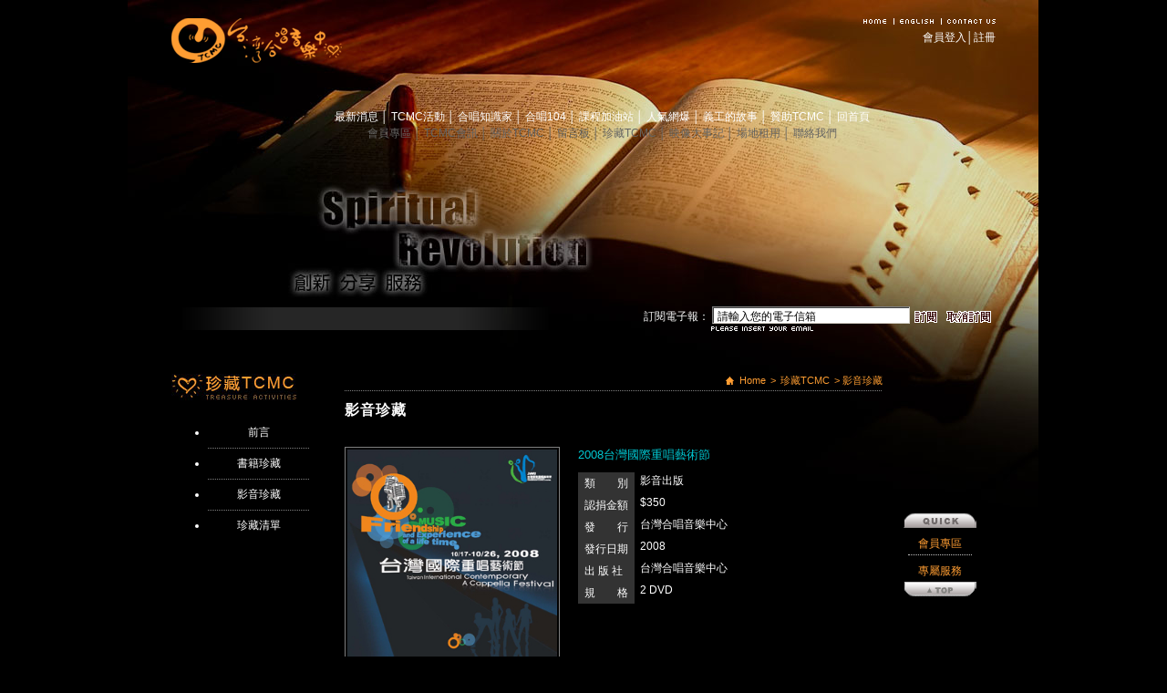

--- FILE ---
content_type: text/html; charset=utf-8
request_url: http://www.tcmc.org.tw/index.php/cms/collection/action/view/frmContentId/863/?SGL_CMS_SESSID=ghpkh8kjnhtso84noo5vr4a9f7&amp;/1/
body_size: 5214
content:
<!DOCTYPE html PUBLIC "-//W3C//DTD XHTML 1.0 Transitional//EN" "http://www.w3.org/TR/xhtml1/DTD/xhtml1-transitional.dtd">
<html xmlns="http://www.w3.org/1999/xhtml"><head><meta content="text/html; charset=utf-8" http-equiv="Content-Type" /><meta content="台灣合唱音樂中心,合唱中心,唱歌,台灣藝術節,春唱,研討會,我要珍藏tcmc, TCMC, 藝術, 服務, 分享,陳雲紅執行長, 朱元雷藝術總監, 靈魂叛動, 合唱, 財團法人新合唱文化藝術基金會, 音樂, Design by ARTIE" name="keywords" /><meta content="web design + development by artie* | www.artiedesign.com.tw // powered by artie, 亞惿, 亞惿網頁設計, 亞惿設計, artie, design" name="author" /><meta content="台灣合唱音樂中心,用心 做好身邊的每件事, 創造 合唱園地的新思維, 分享 生命中的合唱感動, 服務 全人類的合唱夢想 " name="description" /><meta content="tcmc 2009 all rights reserved, artiedesign.com.tw" name="copyright" /><title>2008台灣國際重唱藝術節</title><link href="/themes/tcmc/css/style.css" rel="stylesheet" type="text/css" /><script src="/themes/tcmc/js/jquery.js" type="text/javascript"></script><script src="/themes/tcmc/js/jquery.li-scroller.1.0.js" type="text/javascript"></script><script src="/themes/tcmc/js/ui.core.js" type="text/javascript"></script><script src="/themes/tcmc/js/jquery.scroll-follow.js" type="text/javascript"></script><script type="text/javascript">
<!--
	$(function(){
		// 設定 travelocity
		$("ul#ticker01").liScroll({
			travelocity: 0.02 // 越大越快
		});	
		$( '#gotop' ).scrollFollow({
				speed: 1000,
				offset: 100,
				relativeTo:'bottom'//top
		});
		
	});
//-->
</script><script src="/themes/tcmc/Scripts/AC_RunActiveContent.js" type="text/javascript"></script></head><body class="bg_black"><div class="collect" id="page_margins"><div id="page"><div id="header"><div id="logo"><a href="/"> </a></div><div id="header_link"><p><a href="/contact.html"><img height="7" src="/themes/tcmc/images/quick_contact.png" width="59" /></a><p><a href="/en/"><img height="7" src="/themes/tcmc/images/quick_en.png" width="52" /></a><p><a href="/"><img height="7" src="/themes/tcmc/images/quick_home.png" width="34" /></a>  <p>│<a href="/register.html">註冊</a><p><a href="/login.html">會員登入</a>  </div><div id="footer">
    <ul>
        <li><a href="/index.php/news/">最新消息 </a>│</li>
        <li><a href="/spring_sing.html">TCMC活動 </a>│</li>
        <li><a href="/index.php/knowledge">合唱知識家 </a>│</li>
        <li><a href="/index.php/resume">合唱104 </a>│</li>
        <li><a href="/index.php/cms/course/">課程加油站 </a>│</li>
        <li><a href="#">人氣網爆 </a>│</li>
        <li><a href="/volunteer.html">義工的故事 </a>│</li>
        <li><a href="/sponsor_foreword.html">贊助TCMC </a>│</li>
        <li><a href="/">回首頁</a></li>
    </ul>
    <ul class="link_b">
        <li><a href="/member_center.html">會員專區 </a>│</li>
        <li><a href="/tcmc_news.html">TCMC會訊 </a>│</li>
        <li><a href="/art_foundation.html">關於TCMC </a>│</li>
        <li><a href="/index.php/guestbook/">留言板 </a>│</li>
        <li><a href="/index.php/cms/collection/">珍藏TCMC </a>│</li>
        <li><a href="/index.php/reflection">映像大事記 </a>│</li>
        <li><a href="/introduction.html">場地租用 </a>│</li>
        <li><a href="/contact.html">聯絡我們 </a></li>
    </ul>
</div>
</div><div id="main_tool"><div class="tickercontainer"></div><div class="booking"><p><a href="#"><img src="/themes/tcmc/images/cancel.gif" /></a><p><a href="#"><img src="/themes/tcmc/images/booking.gif" /></a><p>訂閱電子報： <input type="text" value="請輸入您的電子信箱" /></div></div><div id="main"><div id="m_cont_L"><div class="left_menu"><p><img src="/themes/tcmc/images/sub_collect.jpg" /><ul><li><a href="http://www.tcmc.org.tw/index.php/cms/collection/action/preface/?SGL_CMS_SESSID=85upsu6s3gfnccu8n5gialhk03&amp;amp;/1/">前言</a><li><a href="http://www.tcmc.org.tw/index.php/cms/collection/action/books/?SGL_CMS_SESSID=85upsu6s3gfnccu8n5gialhk03&amp;amp;/1/">書籍珍藏</a><li><a href="http://www.tcmc.org.tw/index.php/cms/collection/action/videos/?SGL_CMS_SESSID=85upsu6s3gfnccu8n5gialhk03&amp;amp;/1/">影音珍藏</a><li class=" nobg"><a href="http://www.tcmc.org.tw/index.php/cms/collection/action/cart/?SGL_CMS_SESSID=85upsu6s3gfnccu8n5gialhk03&amp;amp;/1/">珍藏清單</a></ul></div></div><div id="m_cont_R"><div class="dir"><span class="home"> </span><a href="/">Home</a>><a href="http://www.tcmc.org.tw/index.php/cms/collection/action/preface/?SGL_CMS_SESSID=85upsu6s3gfnccu8n5gialhk03&amp;amp;/1/">珍藏TCMC</a>> 影音珍藏</div><div class="news_list"><h4><b>影音珍藏</b></h4><div class="about_box"><div class="book_inner"><div class="vedio_inner_pic"><img height="230" src="/themes/tcmc/images/collection/dvd_2008_festival.jpg" width="230" /></div><div class="inner_note_02"><div class="sub_blue">2008台灣國際重唱藝術節</div><p><b>類　　別</b><span>影音出版</span><p><b>認捐金額</b><span>$350</span><p><b>發　　行</b><span>台灣合唱音樂中心</span><p><b>發行日期</b><span>2008</span><p><b>出 版 社</b><span>台灣合唱音樂中心</span><p><b>規　　格</b><span>2 DVD</span></div></div><div class="collect_list_02 bg_main_b"><div class="collect_txt_021"> <p>此影音收錄重唱藝術節國際賽10個隊伍外，另有2個國際示範隊伍的演出、及北村嘉一郎口技大師的即興演出。 10個比賽隊伍包含台灣公共澡堂，Focal Plus，斑馬線、香港馬賽克、澳門的澳門大學合唱團、德國Vocaldente、韓國So what，Cool~a Cappella、瑞典Irmelin及日本Takarabune。 2個示範團隊為香港Gay Singers，及2007台灣國際重唱賽冠軍隊伍Klangbezirk的演出。 此外第二片光碟更收錄德．日人聲音樂會現場實況，包含德國Vocaldente及日本Takarabune二個優質團隊的精彩演出!</p>
<p><strong>DVD1</strong></p>
<p>&nbsp;&nbsp; <strong>國際賽</strong></p>
<ol>
    <li><strong>公共澡堂(The Public Bath House)<br />
    </strong>1.Walking down the street&nbsp;&nbsp;&nbsp;2.我們的故事(Our Story)&nbsp;&nbsp; 3.Las Vegas</li>
    <li><strong>Mosaic(Hong Kong)<br />
    </strong>1.K歌之王(King of KTV)&nbsp;&nbsp;</li>
    <li><strong>University of Macau Choir(Macau)<br />
    </strong>1.趕牲靈(Rushing Aminals)</li>
    <li><strong>Vocaldente(Germany)<br />
    </strong>1.A Thousand Miles&nbsp;&nbsp; 2.Let&rsquo;s misbehave&nbsp;&nbsp; 3.Wenn der Weisse Flieder wieder bl&Uuml;eht&nbsp;&nbsp; <br />
    4.Juegalo</li>
    <li><strong>So What(South Korea)<br />
    </strong>1.Life is good&nbsp;&nbsp; 2.Hound dog</li>
    <li><strong>Irmelin(Sweden)<br />
    </strong>1.Cold grey fairyland&nbsp;&nbsp; 2.Forget Me Not (F&ouml;rgl&ouml;m mig ej)</li>
    <li><strong>Focal Plus<br />
    </strong>1.家後(Wife)&nbsp;&nbsp; 2.Material Girl</li>
    <li><strong>Cool~a Cappella(South Korea)<br />
    </strong>1.One Summer Night&nbsp;&nbsp;&nbsp;2.Latino Party</li>
    <li><strong>Takarabune(Japan)<br />
    </strong>1.Kono-Michi&nbsp;&nbsp; 2.In the Mood</li>
    <li><strong>斑馬線(Pop Phone Singer)<br />
    </strong>1.Fragile&nbsp;&nbsp; 2.迷你裙(Miniskirt)</li>
</ol>
<p>&nbsp;&nbsp;&nbsp;<br />
&nbsp;&nbsp; <strong>示範團隊</strong></p>
<ol>
    <li><strong>Gay Singers(Hong Kong)<br />
    </strong>1.Vaga Luna&nbsp;&nbsp; 2.喜洋洋(Happy Happy)&nbsp;&nbsp; 3.至少還有你(Least You)&nbsp;&nbsp; 4.Fly Me to the moon</li>
    <li><strong>北村嘉一郎Kaichiro Kitamura</strong></li>
    <li><strong>Klangbezirk(Germany)<br />
    </strong>1.春風他吻上我的臉(Spring wind kissed my face)&nbsp;&nbsp; 2.You Gotta Be&nbsp;&nbsp; 3.Dancing Queen<br />
    4.Shower The People&nbsp;&nbsp; 5.Man In The Mirror&nbsp;&nbsp;&nbsp;</li>
</ol>
<p><strong><br />
DVD2</strong></p>
<p>&nbsp;&nbsp;<strong> 德‧日人聲 音樂會</strong></p>
<ol>
    <li><strong>Takarabune(Japan)<br />
    </strong>1.Mas Que Nada&nbsp;&nbsp; 2.Sukiyaki&nbsp;&nbsp; 3.Part-time Lover<br />
    4.One Note Samba&nbsp;&nbsp; 5.Mura-Matsuri&nbsp;&nbsp; 6.Walking My Baby Back Home<br />
    7.快樂天堂(Happy Heaven)&nbsp;&nbsp; 8.Tenessee Waltz</li>
    <li><strong>Vocaldente(Germany)<br />
    </strong>1.Faith&nbsp;&nbsp; 2.Walking on Broken Glass&nbsp;&nbsp; 3.Emotions<br />
    4.I Got 5 on It&nbsp;&nbsp; 5.Summer Song&nbsp;&nbsp; 6.Country Boy<br />
    7.Mamamia&nbsp;&nbsp; 8.Foot Loose&nbsp;&nbsp; 9. It&rsquo;s So Hard to Say Goodbye to Yesterday<br />
    &nbsp;<br />
    <br />
    &nbsp;</li>
</ol> </div></div><div class="collect_list_02 bg_read_b">   <div class="vedio_inner bg_deepblue">  <div class="vedio_inner_txt"><div class="vedio_sub">01 國際賽 公共澡堂--Walking down the street</div><p></div><div class="vedio_btn" onclick="javascript:$('#3').toggle();"><a href="#"> </a></div><div id="3" style="display:none;"><object width="425" height="344"><param name="movie" value="http://www.youtube.com/v/ivX-mq_gWGo&hl=zh&fs=1"></param><param name="allowFullScreen" value="true"></param><param name="allowscriptaccess" value="always"></param><embed src="http://www.youtube.com/v/ivX-mq_gWGo&hl=zh&fs=1" type="application/x-shockwave-flash" allowscriptaccess="always" allowfullscreen="true" width="425" height="344"></embed></object></div></div>   <div class="vedio_inner">  <div class="vedio_inner_txt"><div class="vedio_sub">02 國際賽 Mosaic--K歌之王</div><p></div><div class="vedio_btn" onclick="javascript:$('#882').toggle();"><a href="#"> </a></div><div id="882" style="display:none;"><object width="480" height="385"><param name="movie" value="http://www.youtube.com/v/slQqSerGHio&hl=zh_TW&fs=1&"></param><param name="allowFullScreen" value="true"></param><param name="allowscriptaccess" value="always"></param><embed src="http://www.youtube.com/v/slQqSerGHio&hl=zh_TW&fs=1&" type="application/x-shockwave-flash" allowscriptaccess="always" allowfullscreen="true" width="480" height="385"></embed></object></div></div>   <div class="vedio_inner bg_deepblue">  <div class="vedio_inner_txt"><div class="vedio_sub">03 國際賽 University of Macau Choir--趕牲靈</div><p></div><div class="vedio_btn" onclick="javascript:$('#891').toggle();"><a href="#"> </a></div><div id="891" style="display:none;"><object width="480" height="385"><param name="movie" value="http://www.youtube.com/v/JPtCUIkUwvk&hl=zh_TW&fs=1&"></param><param name="allowFullScreen" value="true"></param><param name="allowscriptaccess" value="always"></param><embed src="http://www.youtube.com/v/JPtCUIkUwvk&hl=zh_TW&fs=1&" type="application/x-shockwave-flash" allowscriptaccess="always" allowfullscreen="true" width="480" height="385"></embed></object></div></div>   <div class="vedio_inner">  <div class="vedio_inner_txt"><div class="vedio_sub">04 國際賽 Vocaldente--A Thousand Miles</div><p></div><div class="vedio_btn" onclick="javascript:$('#894').toggle();"><a href="#"> </a></div><div id="894" style="display:none;"><object width="480" height="385"><param name="movie" value="http://www.youtube.com/v/ZB5b1ipquDE&hl=zh_TW&fs=1&"></param><param name="allowFullScreen" value="true"></param><param name="allowscriptaccess" value="always"></param><embed src="http://www.youtube.com/v/ZB5b1ipquDE&hl=zh_TW&fs=1&" type="application/x-shockwave-flash" allowscriptaccess="always" allowfullscreen="true" width="480" height="385"></embed></object></div></div>   <div class="vedio_inner bg_deepblue">  <div class="vedio_inner_txt"><div class="vedio_sub">05 國際賽 So What--Life is good</div><p></div><div class="vedio_btn" onclick="javascript:$('#885').toggle();"><a href="#"> </a></div><div id="885" style="display:none;"><object width="480" height="385"><param name="movie" value="http://www.youtube.com/v/Xwss8XsXrMM&hl=zh_TW&fs=1&"></param><param name="allowFullScreen" value="true"></param><param name="allowscriptaccess" value="always"></param><embed src="http://www.youtube.com/v/Xwss8XsXrMM&hl=zh_TW&fs=1&" type="application/x-shockwave-flash" allowscriptaccess="always" allowfullscreen="true" width="480" height="385"></embed></object></div></div>   <div class="vedio_inner">  <div class="vedio_inner_txt"><div class="vedio_sub">06 國際賽 Irmelin--Cold grey fairyland</div><p></div><div class="vedio_btn" onclick="javascript:$('#889').toggle();"><a href="#"> </a></div><div id="889" style="display:none;"><object width="480" height="385"><param name="movie" value="http://www.youtube.com/v/WU0vnYuflh8&hl=zh_TW&fs=1&"></param><param name="allowFullScreen" value="true"></param><param name="allowscriptaccess" value="always"></param><embed src="http://www.youtube.com/v/WU0vnYuflh8&hl=zh_TW&fs=1&" type="application/x-shockwave-flash" allowscriptaccess="always" allowfullscreen="true" width="480" height="385"></embed></object></div></div>   <div class="vedio_inner bg_deepblue">  <div class="vedio_inner_txt"><div class="vedio_sub">07 國際賽 Focal Plus--家後</div><p></div><div class="vedio_btn" onclick="javascript:$('#888').toggle();"><a href="#"> </a></div><div id="888" style="display:none;"><object width="480" height="385"><param name="movie" value="http://www.youtube.com/v/JgzGApcjHjE&hl=zh_TW&fs=1&"></param><param name="allowFullScreen" value="true"></param><param name="allowscriptaccess" value="always"></param><embed src="http://www.youtube.com/v/JgzGApcjHjE&hl=zh_TW&fs=1&" type="application/x-shockwave-flash" allowscriptaccess="always" allowfullscreen="true" width="480" height="385"></embed></object></div></div>   <div class="vedio_inner">  <div class="vedio_inner_txt"><div class="vedio_sub">08 國際賽 Cool~a Cappella--One Summer Night</div><p></div><div class="vedio_btn" onclick="javascript:$('#887').toggle();"><a href="#"> </a></div><div id="887" style="display:none;"><object width="480" height="385"><param name="movie" value="http://www.youtube.com/v/jLZGC9cJiKY&hl=zh_TW&fs=1&"></param><param name="allowFullScreen" value="true"></param><param name="allowscriptaccess" value="always"></param><embed src="http://www.youtube.com/v/jLZGC9cJiKY&hl=zh_TW&fs=1&" type="application/x-shockwave-flash" allowscriptaccess="always" allowfullscreen="true" width="480" height="385"></embed></object></div></div>   <div class="vedio_inner bg_deepblue">  <div class="vedio_inner_txt"><div class="vedio_sub">09 國際賽 Takarabune--Kono-Michi</div><p></div><div class="vedio_btn" onclick="javascript:$('#892').toggle();"><a href="#"> </a></div><div id="892" style="display:none;"><object width="480" height="385"><param name="movie" value="http://www.youtube.com/v/fE8eU2NfVHw&hl=zh_TW&fs=1&"></param><param name="allowFullScreen" value="true"></param><param name="allowscriptaccess" value="always"></param><embed src="http://www.youtube.com/v/fE8eU2NfVHw&hl=zh_TW&fs=1&" type="application/x-shockwave-flash" allowscriptaccess="always" allowfullscreen="true" width="480" height="385"></embed></object></div></div>   <div class="vedio_inner">  <div class="vedio_inner_txt"><div class="vedio_sub">10 國際賽 斑馬線--Fragile</div><p></div><div class="vedio_btn" onclick="javascript:$('#948').toggle();"><a href="#"> </a></div><div id="948" style="display:none;"><object width="480" height="385"><param name="movie" value="http://www.youtube.com/v/BIURa_hk8x4&hl=zh_TW&fs=1&"></param><param name="allowFullScreen" value="true"></param><param name="allowscriptaccess" value="always"></param><embed src="http://www.youtube.com/v/BIURa_hk8x4&hl=zh_TW&fs=1&" type="application/x-shockwave-flash" allowscriptaccess="always" allowfullscreen="true" width="480" height="385"></embed></object></div></div>   <div class="vedio_inner bg_deepblue">  <div class="vedio_inner_txt"><div class="vedio_sub">11 示範團隊 Gay Singers--Vaga Luna</div><p></div><div class="vedio_btn" onclick="javascript:$('#883').toggle();"><a href="#"> </a></div><div id="883" style="display:none;"><object width="480" height="385"><param name="movie" value="http://www.youtube.com/v/hMTuZozTQYs&hl=zh_TW&fs=1&"></param><param name="allowFullScreen" value="true"></param><param name="allowscriptaccess" value="always"></param><embed src="http://www.youtube.com/v/hMTuZozTQYs&hl=zh_TW&fs=1&" type="application/x-shockwave-flash" allowscriptaccess="always" allowfullscreen="true" width="480" height="385"></embed></object></div></div>   <div class="vedio_inner">  <div class="vedio_inner_txt"><div class="vedio_sub">12 示範團隊 Kaichiro Kitamura--Vocal Percussion</div><p></div><div class="vedio_btn" onclick="javascript:$('#890').toggle();"><a href="#"> </a></div><div id="890" style="display:none;"><object width="480" height="385"><param name="movie" value="http://www.youtube.com/v/tBoW9FHed1g&hl=zh_TW&fs=1&"></param><param name="allowFullScreen" value="true"></param><param name="allowscriptaccess" value="always"></param><embed src="http://www.youtube.com/v/tBoW9FHed1g&hl=zh_TW&fs=1&" type="application/x-shockwave-flash" allowscriptaccess="always" allowfullscreen="true" width="480" height="385"></embed></object></div></div>   <div class="vedio_inner bg_deepblue">  <div class="vedio_inner_txt"><div class="vedio_sub">13 示範團隊 Klangbezirk--春風他吻上我的臉</div><p></div><div class="vedio_btn" onclick="javascript:$('#884').toggle();"><a href="#"> </a></div><div id="884" style="display:none;"><object width="480" height="385"><param name="movie" value="http://www.youtube.com/v/uGuxfy14-NE&hl=zh_TW&fs=1&"></param><param name="allowFullScreen" value="true"></param><param name="allowscriptaccess" value="always"></param><embed src="http://www.youtube.com/v/uGuxfy14-NE&hl=zh_TW&fs=1&" type="application/x-shockwave-flash" allowscriptaccess="always" allowfullscreen="true" width="480" height="385"></embed></object></div></div>   <div class="vedio_inner">  <div class="vedio_inner_txt"><div class="vedio_sub">14 德．日人聲音樂會 Takarabune~Mas Que Nada</div><p></div><div class="vedio_btn" onclick="javascript:$('#893').toggle();"><a href="#"> </a></div><div id="893" style="display:none;"><object width="480" height="385"><param name="movie" value="http://www.youtube.com/v/k6eqBCbJKnU&hl=zh_TW&fs=1&"></param><param name="allowFullScreen" value="true"></param><param name="allowscriptaccess" value="always"></param><embed src="http://www.youtube.com/v/k6eqBCbJKnU&hl=zh_TW&fs=1&" type="application/x-shockwave-flash" allowscriptaccess="always" allowfullscreen="true" width="480" height="385"></embed></object></div></div>   <div class="vedio_inner bg_deepblue">  <div class="vedio_inner_txt"><div class="vedio_sub">15 德．日人聲音樂會 Vocaldente~Faith</div><p></div><div class="vedio_btn" onclick="javascript:$('#886').toggle();"><a href="#"> </a></div><div id="886" style="display:none;"><object width="480" height="385"><param name="movie" value="http://www.youtube.com/v/EG72Y301wZA&hl=zh_TW&fs=1&"></param><param name="allowFullScreen" value="true"></param><param name="allowscriptaccess" value="always"></param><embed src="http://www.youtube.com/v/EG72Y301wZA&hl=zh_TW&fs=1&" type="application/x-shockwave-flash" allowscriptaccess="always" allowfullscreen="true" width="480" height="385"></embed></object></div></div>  </div><div class="center_btn"><a href="http://www.tcmc.org.tw/index.php/cms/collection/action/add/?SGL_CMS_SESSID=85upsu6s3gfnccu8n5gialhk03&amp;amp;/1/frmContentId/863"><img src="/themes/tcmc/images/btn_buy.gif" /></a></div><div class="btn"><a href="collect_vedio_list.html"><img src="/themes/tcmc/images/btn_back.gif" /></a></div></div></div></div></div><div class="clear"></div><div id="gotop"><table border="0" cellpadding="0" cellspacing="0" width="79"><tr><td style="padding:0"><img src="/themes/tcmc/images/gotop_01.png" /></td></tr><tr><td align="center" valign="middle"><div style="border-bottom:1px dotted #bfbfbf;padding:3px; 10px;"><a href="/member_center.html">會員專區</a></div></td></tr><tr><td align="center" style="padding:3px 10px;" valign="middle"><a href="/question.html">專屬服務</a></td></tr><tr><td style="padding:0"><a href="#"><img src="/themes/tcmc/images/gotop_02.png" /></a></td></tr></table></div><div id="footer"><p><img src="/themes/tcmc/images/logo_f.png" /><ul><li><a href="/index.php/news/">最新消息 </a>│<li><a href="/activities/spring_sing">TCMC活動 </a>│<li><a href="/index.php/knowledge">合唱知識家 </a>│<li><a href="/index.php/resume">合唱104 </a>│<li><a href="/course_list.html">課程加油站 </a>│<li><a href="#">人氣網爆 </a>│<li><a href="/volunteer.html">義工的故事 </a>│<li><a href="/sponsor_foreword.html">贊助TCMC </a>│<li><a href="/index.php">回首頁</a></ul><ul class="link_s"><li><a href="/member_center.html">會員專區 </a>│<li><a href="/tcmc_news.html">TCMC會訊 </a>│<li><a href="/art_foundation.html">關於TCMC </a>│<li><a href="/index.php/guestbook/">留言板 </a>│<li><a href="/collect.html">珍藏TCMC </a>│<li><a href="/index.php/reflection/">映像大事記 </a>│<li><a href="/introduction.html">場地租用 </a>│<li><a href="/contact.html">聯絡我們 </a></ul><p><img border="0" src="/themes/tcmc/images/footer.gif" usemap="#Map" /><map id="Map" name="Map"><area coords="338,32,369,44" href="http://www.artiedesign.com.tw/" shape="rect" target="_blank" /></map></div></div></div><script type="text/javascript"> var _gaq = _gaq || []; _gaq.push(['_setAccount', 'UA-17839737-1']); _gaq.push(['_trackPageview']); (function() { var ga = document.createElement('script'); ga.type = 'text/javascript'; ga.async = true; ga.src = ('https:' == document.location.protocol ? 'https://ssl' : 'http://www') + '.google-analytics.com/ga.js'; var s = document.getElementsByTagName('script')[0]; s.parentNode.insertBefore(ga, s); })(); </script></div></body></html>


--- FILE ---
content_type: text/css
request_url: http://www.tcmc.org.tw/themes/tcmc/css/style.css
body_size: 225
content:
@charset "UTF-8";
/**
 * "Yet Another Multicolumn Layout" - (X)HTML/CSS Framework
 * (en) Template for designing a screen layout
 * @creator		YAML Builder v0.3 Preview
 * @link		http://builder.yaml.de
 */

@import url(basemod.css);
@import url(content.css);
